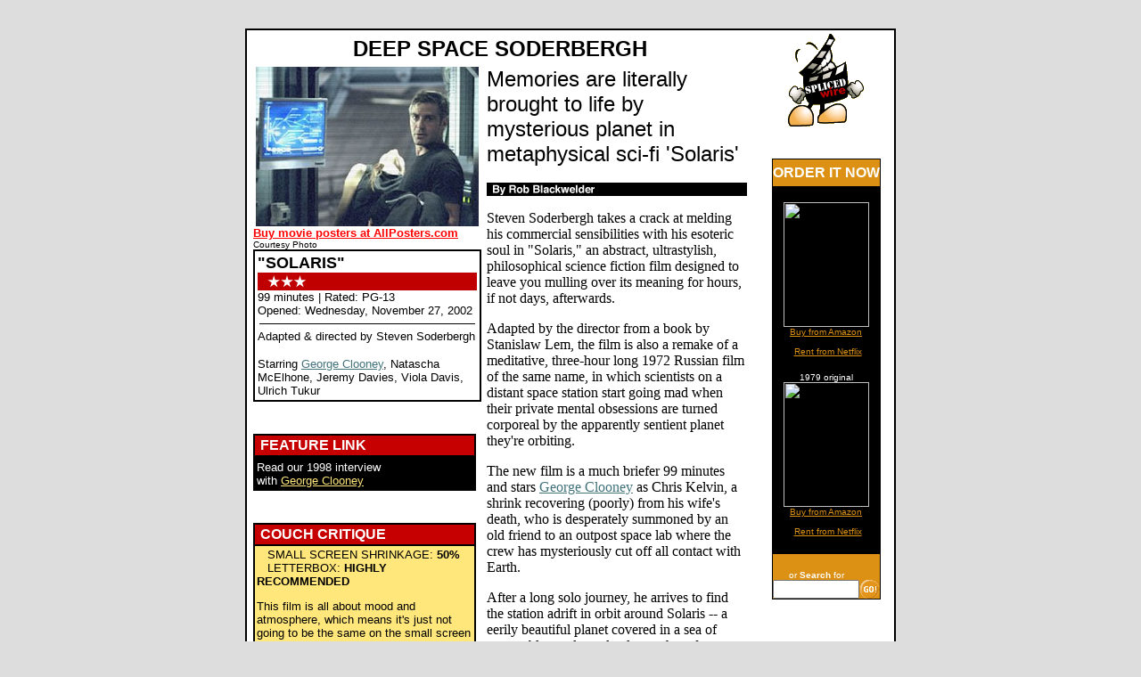

--- FILE ---
content_type: text/html
request_url: https://splicedwire.com/02reviews/solaris.html
body_size: 5822
content:
<html>
<head>
<title>SPLICEDwire | "Solaris" review (2002) Steven Soderbergh, George Clooney, Natascha McElhone</title>
<meta name=description content="SPLICEDwire: Film Reviews, News & Interviews">
<meta name=keywords content="Solaris, Steven Soderbergh, George Clooney, Natascha McElhone, Jeremy Davies, Viola Davis, Ulrich Tukur, Solaris movie review, movie review for Solaris, movie review of Solaris, splicedwire, spliced online, movie reviews, film reviews, showtimes, entertainment, celebrity, spliced, rob blackwelder, robio">

</head>

<body bgcolor="#DDDDDD" text="#000000" LINK="#42737B" VLINK="#C60000" ALINK="#C60000">

<table width=730 align=center>
<tr><td valign=top>
<center>
<!-- BEGIN GN Ad Tag for SPLICEDwire 728x90,468x60 ros -->

<script language="JavaScript" type="text/javascript">

if (typeof(gnm_ord)=='undefined') gnm_ord=Math.random()*10000000000000000; if (typeof(gnm_tile) == 'undefined') gnm_tile=1;

document.write('<scr'+'ipt language="JavaScript" src="http://n4403ad.doubleclick.net/adj/gn.splicedwire.com/ros;sect=ros;sz=728x90,468x60;tile='+(gnm_tile++)+';ord=' + gnm_ord + '?" type="text/javascript"></scr' + 'ipt>');

</script>

<!-- END AD TAG -->
</center>
</td></tr>
</table>
</td></tr>
</table>

<br>

<table width=730 bgcolor="#000000" border=0 cellpadding=0 cellspacing=0 align=center>
<tr><td>
<table width=100% border=0>
<tr><td valign=top bgcolor="#FFFFFF">
<table width=100% border=0>
<tr><td valign=top bgcolor="#FFFFFF">
<table width=560>
<tr><td>
<FONT face="arial,helvetica" size="5"><center><b><!-- headline -->DEEP SPACE SODERBERGH<!-- end headline --></b></center></font>
</td></tr>
</table>

<TABLE width=560 border=0 cellpadding=3 cellspacing=0>
<tr><td rowspan=0 valign=top>
<center><!-- image --><img src="solaris.jpg" alt="A scene from 'Solaris'"><!-- end image --></center>
<a href="http://www.allposters.com/gallery.asp?aid=385056&c=c&search=1844" target="new"><font face="arial,helvetica" size="2" color="red"><b>Buy movie posters at AllPosters.com</b></font></a><br>
<font face="arial,helvetica" size="1">Courtesy Photo</font>

<br>
<!-- box -->
<table width=248 bgcolor="#000000" border=0 cellpadding=0>
<tr><td>
<table width=246 bgcolor="#FFFFFF" border=0><tr><td>
<font face="arial,helvetica" size="4" color="#000000"><b>"SOLARIS"</b></font><br>
<img src="../3stars.gif" WIDTH="246" HEIGHT="20" alt="*** stars"><br>
<font face="arial,helvetica" size="-1" color="#000000">
99 minutes | Rated: PG-13<br>
Opened: Wednesday, November 27, 2002
<HR SIZE="1" WIDTH="240" COLOR="#000000">
Adapted & directed by Steven Soderbergh
<P>
Starring <a href="../features/clooney.html">George Clooney</a>, Natascha McElhone, Jeremy Davies, Viola Davis, Ulrich Tukur<br>
</font>
</td></tr></table>
</td></tr></table>
<!-- end box -->

<!-- feature link -->
<br><br>
<table width=250 bgcolor="#000000" border=0 cellpadding=0 cellspacing=0>
<tr><td>
<table width=250 border=0 cellpadding=2>
<tr><td bgcolor="#C60000">
&nbsp;<font face="arial,helvetica" color="#ffffff"><b>FEATURE LINK</b></font>
</td></tr>
</table>
<table width=248 border=0 cellpadding=2>
<tr><td>
<font size="-1" face="arial,helvetica" color="#FFFFFF">
Read our 1998 interview<br>with <a href="../features/clooney.html"><font color="#FFE77B">George Clooney</font></a><br>
</font>
</td></tr></table>
</td></tr></table>
<!-- end feature link -->

<!-- couch -->
<br><br>
<table width=250 bgcolor="#000000" border=0 cellpadding=0 cellspacing=0>
<tr><td>
<table width=250 border=0 cellpadding=2>
<tr><td bgcolor="#C60000">
&nbsp;<font face="arial,helvetica" color="#ffffff"><b>COUCH CRITIQUE</b></font>
</td></tr>
<tr><td width=248 bgcolor="#FFE77B">
<font size="-1" face="arial,helvetica">
&nbsp;&nbsp;&nbsp;SMALL SCREEN SHRINKAGE: <b>50%</b><br>
&nbsp;&nbsp;&nbsp;LETTERBOX: <b>HIGHLY RECOMMENDED</b><br>
<P>
This film is all about mood and atmosphere, which means it's just not going to be the same on the small screen unless you're willing to meet it half way. Definitely turn out the lights and give the movie your undivided attention so it can suck you in.
<P>
&nbsp;&nbsp;&nbsp;VIDEO RELEASE: <b>07.29.2003</b>
<br></font>
</td></tr></table>
</td></tr></table>
<!-- end couch -->

<br><br>

<table width=250 bgcolor="#000000" border=0 cellpadding=0 cellspacing=0>
<tr><td>
<table width=250 border=0 cellpadding=2>
<tr><td bgcolor="#C60000">
&nbsp;<font face="arial,helvetica" size="2" color="#ffffff"><b>OTHER REVIEWS/COMING SOON</b></font>
</td></tr>
<td width=100% bgcolor="#FFE77B">
<table width="100%">
<tr><td>&nbsp;</td>
<td width=240 bgcolor="#FFE77B">
<font size="2" face="arial,helvetica">
<li><a href="../filmographies/s.html#soderberghs">Steven Soderbergh</a></li>
<li><a href="../filmographies/c.html#clooneyg">George Clooney</a></li>
<li><a href="../filmographies/m.html#mcelhonen">Natascha McElhone</a></li>
<li><a href="../filmographies/d.html#daviesj">Jeremy Davies</a></li>
<li><a href="../filmographies/d.html#davisv">Viola Davis</a></li>
</font>
</td></tr></table>
</td></tr></table>
</td></tr></table>

<br><br>

<table width=250 bgcolor="#000000" border=0 cellpadding=0 cellspacing=0>
<tr><td>
<table width=250 border=0 cellpadding=2>
<tr><td bgcolor="#C60000">
&nbsp;<font face="arial,helvetica" color="#ffffff"><b>LINKS</b> <font size=-1>for this film</font></font>
</td></tr>
<tr><td>
<font size="-1" face="arial,helvetica" color="#FFFFFF">
<a href="http://www.solaristhemovie.com/" TARGET="new"><font color="#FFE77B">Official site</font></a><br>
<font size="-1" face="arial,helvetica" color="#FFFFFF">at <a href="http://movies.yahoo.com/shop?d=hv&cf=info&id=1808411942&intl=us" TARGET="new"><font color="#FFE77B">movies.yahoo.com</font></a><br>
<font size="-1" face="arial,helvetica" color="#FFFFFF">at <a href="http://www.rottentomatoes.com/m/Solaris-10001336" TARGET="new"><font color="#FFE77B">Rotten Tomatoes</font></a><br>
<font size="-1" face="arial,helvetica" color="#FFFFFF">at <a href="http://us.imdb.com/Title?0307479" TARGET="new"><font color="#FFE77B">Internet Movie Database</font></a><br>
<a href="http://www.apple.com/trailers/fox/solaris" onclick="window.open('#','this','toolbar=0,location=0,scrollbars=1,width=700,height=450,resizable=1, screenX=100,screenY=100,left=275,top=100'); return true;" target="this"><font color="#FFE77B"><img src="../heads/trailerlink1.jpg" border=0> <b>Watch the trailer</b></font></a><br>
</font>
</td></tr></table>
</td></tr></table>

</td>

<td rowspan=0 valign=top>
<FONT face="arial,helvetica" size="5"><!-- subhead -->Memories are literally brought to life by mysterious planet in metaphysical sci-fi 'Solaris'<!-- end subhead --></font>

<br><br>
<table width=100% bgcolor="#000000" cellpadding=0 cellspacing=0 border=0>
<tr><td bgcolor="#000000">
<a href="../about.html"><img src="../heads/byline.gif" WIDTH="280" HEIGHT="15" BORDER=0 VSPACE=0 HSPACE=0 alt="By Rob Blackwelder"></a>
<!-- byline --><!-- by Rob Blackwelder, <a href="http://www.splicedwire.com/" TARGET="new">SPLICEDwire</a> --><!-- end byline -->
</td></tr>
</table>

<!-- body -->
<P>Steven Soderbergh takes a crack at melding his commercial sensibilities with his esoteric soul in "Solaris," an abstract, ultrastylish, philosophical science fiction film designed to leave you mulling over its meaning for hours, if not days, afterwards. 
<P>Adapted by the director from a book by Stanislaw Lem, the film is also a remake of a meditative, three-hour long 1972 Russian film of the same name, in which scientists on a distant space station start going mad when their private mental obsessions are turned corporeal by the apparently sentient planet they're orbiting.
<P>The new film is a much briefer 99 minutes and stars <a href="../features/clooney.html">George Clooney</a> as Chris Kelvin, a shrink recovering (poorly) from his wife's death, who is desperately summoned by an old friend to an outpost space lab where the crew has mysteriously cut off all contact with Earth.
<P>After a long solo journey, he arrives to find the station adrift in orbit around Solaris -- a eerily beautiful planet covered in a sea of stormy blue and purple plasma that often arcs into the atmosphere in fluid filament ribbons. The first thing Kelvin finds after docking is a trail of blood, then his friend's frozen corpse and the only two crew members left alive -- both of whom are skirting the edge of sanity.
<P>When he tries to get answers, he's met with riddles. Snow (Jeremy Davies), an erratic, wiry young techie with mantis-like body language evades questions with the whacked-out, mellow dementia of a hippie on an acid-trip. Dr. Gordon (Viola Davis), who refuses to leave her quarters, tells Kelvin, "Until it starts happening to you, there's really no point in discussing it."
<P>Then "it" does start happening to him.
<P>Kelvin wakes up from a dream of his dead wife Rheya (Natascha McElhone) to find her in the flesh, in his arms, onboard this station light years from the Earth where she is buried. When his mind can't cope, he jettisons the doppelganger into space, only to have her reappear the next night after more fond memory dreams and nightmares of finding her body.
<P>But is this his wife? Is she Kelvin's chance to undo the tragedy of her death? Or is this woman something all together different? An alien manifestation? Supernatural resurrection? "I'm not the person I remember," she says with true fear in her voice. "Or at least I don't think I am."
<P>There is only one thing that's clear to Kelvin in his bedevil state of mind: The appearance of Rheya and other such "visitors" spawned by the minds of the station's crew are somehow linked to the planet below. It reacts to the station as if it were observing the people onboard, just as they were observing it.
<P>Conceptual and otherworldly (both literally and figuratively) to a vivid, palpable degree, "Solaris" is a movie of manifold cerebral and emotional context that cannot be easily summarized in print. It's more of an intense metaphysical experience than a story, as Soderbergh probes Kelvin's increasingly frequent, sometimes warm, sometimes harrowing flashbacks that begin to blend with his reality.
<P>Clooney continues to prove his surprising range in this picture. He shares enticing, intellectual flirtations with McElhone in the film's gold-tinted historical episodes, while showing bona fide devastation as his life is upended by her death, and he exhibits a strained, torn and tormented perseverance in the metalic and blue-hued present onboard the now out-of-control station. McElhone (<a href="../02reviews/feardotcom.html">"fear dot com,"</a> <a href="../98reviews/truman.html">"The Truman Show"</a>) has the harder role, playing both the warmly flirtatious but emotionally unsound Rheya in Kelvin's memories, and the apprehensive blank-slate double haunted by the knowledge that she has Rheya's soul only in so much as it existed in Kelvin mind.
<P>There's an uncanny stillness to the emotional echoes that sound throughout "Solaris," and Soderbergh was clearly inspired by Stanley Kubrick's "2001: A Space Odyssey" (as was the 1972 Russian original) in ambiance, visual technique and philosophy. But while the writer-director dips his toe in larger themes like the very existence of God, he does not dive into the deep end for a long swim the way Kubrick did. 
<P>There's no question that Soderbergh -- whose talent begets everything from superior Hollywood fare (<a href="../00reviews/erinb.html">"Erin Brockovich,"</a> <a href="../01reviews/oceans11.html">"Ocean's Eleven"</a>) to idiosyncratic art films (<a href="../99reviews/limey.html">"The Limey,"</a> "Schitzopolis") to misunderstood, inside-joke pet projects (<a href="../02reviews/fullfrontal.html">"Full Frontal"</a>) -- had all the freedom he wanted for this film. But while it's intellectually spellbinding enough to leave one ruminating its meaning and its ambiguous ending, "Solaris" isn't as mind-blowing as it could have and should have been.
<P>As McElhone says in the film while trying to convince Clooney to return to Earth and leave her on the station as its orbit decays, "There are no answers. Only choices." I choose to praise "Solaris" for its ability to tap both soul and cerebral cortex, even if it falls short of leaving a lasting mark on either.
<!-- end body -->
</td></tr></table>

</td>
<td width=130 valign=top bgcolor="#FFFFFF">
<center>

<a href="../index.html" TARGET="_parent"><img src="../heads/wirelilguy.gif" border="0" width="85" height="104"></a>

<br><br><br>

<FORM method="get" action="http://www.amazon.com/exec/obidos/external-search" target="new">
<TABLE border="0" cellpadding="1" cellspacing="0" bgcolor="#000000">
<TR><TD>
<TABLE border="0" cellpadding="0" cellspacing="0" align="top" height="30" width="120">
<TR><TD bgcolor="#DC9115" height="30" width="126" valign="middle">
<center><FONT face="arial,helvetica" size="3" color="#FFFFFF"><B>ORDER IT NOW</B></FONT></center>
</TD></TR>
<TR><TD bgcolor="#000000">
<br><center>
<A HREF="http://www.amazon.com/exec/obidos/ASIN/B00009ATIX/ref=nosim/splicedwire" target="new"><img src="http://images.amazon.com/images/P/B00009ATIX.01.MZZZZZZZ.jpg" width="96" height="140"
border="0" hspace=3></a><br>
<FONT face="verdana,arial,helvetica" size="1">
<A HREF="http://www.amazon.com/exec/obidos/ASIN/B00009ATIX/ref=nosim/splicedwire" target="new"><FONT face="verdana,arial,helvetica" color="#DC9115" size="1">Buy from Amazon</font></A><br><br>
<IMG SRC="http://service.bfast.com/bfast/serve?bfmid=27276611&siteid=39095830&bfpage=special" BORDER="0" WIDTH="1" HEIGHT="1" NOSAVE >
<A HREF="http://service.bfast.com/bfast/click?bfmid=27276611&siteid=39095830&bfpage=special" TARGET="_top"><FONT face="verdana,arial,helvetica" color="#DC9115" size="1">Rent from Netflix</font></A><br>
</font></center>
</TD></TR>
<TR><TD bgcolor="#000000">
<br><center>
<FONT face="verdana,arial,helvetica" size="1" color="#FFFFFF">1979 original</FONT>
<A HREF="http://www.amazon.com/exec/obidos/ASIN/B00006L92F/splicedwire" target="new"><img src="http://images.amazon.com/images/P/B00006L92F.01.MZZZZZZZ.jpg" width="96" height="140"
border="0" hspace=3></a><br>
<FONT face="verdana,arial,helvetica" size="1">
<A HREF="http://www.amazon.com/exec/obidos/ASIN/B00006L92F/splicedwire" target="new"><FONT face="verdana,arial,helvetica" color="#DC9115" size="1">Buy from Amazon</font></A><br><br>
<IMG SRC="http://service.bfast.com/bfast/serve?bfmid=27276611&siteid=39095830&bfpage=special" BORDER="0" WIDTH="1" HEIGHT="1" NOSAVE >
<A HREF="http://service.bfast.com/bfast/click?bfmid=27276611&siteid=39095830&bfpage=special" TARGET="_top"><FONT face="verdana,arial,helvetica" color="#DC9115" size="1">Rent from Netflix</font></A><br>
</font></center>
</TD></TR>
</TABLE>
</TD></TR>
<TR><TD>
<br>
<TABLE border="0" cellpadding="0" cellspacing="0" align="top" height="50" width="100%">
<TR><TD bgcolor="#DC9115" valign="bottom">
<DIV align="center"><FONT face="verdana,arial,helvetica" size="-2" color="#FFFFFF">or <B>Search</B> for</FONT></DIV>
</TD>
<TD bgcolor="#DC9115">&nbsp;
</TD>
</TR>
<TR><TD bgcolor="#DC9115" valign="top">
<DIV align="center"><FONT face="verdana,arial,helvetica" size="-2">
<INPUT type="text" name="keyword" size="10" value=""></FONT>
</DIV>
</TD>
<TD bgcolor="#DC9115" height="20" valign="top" align="left">
<INPUT type="hidden" name="mode" value="blended">
<INPUT type="hidden" name="tag" value="splicedwire">
<INPUT TYPE="image" WIDTH="21" HEIGHT="21" BORDER="0" VALUE="Go" NAME="Go" src="../heads/amazon/amazon_gobutton.gif" ALIGN="absmiddle">
</TD></TR>
</TABLE>
</TD></TR>
</TABLE>
</FORM>

<br><br>

<!-- BEGIN GN Ad Tag for SPLICEDwire 160x600,120x600 ros -->

<script language="JavaScript" type="text/javascript">

if (typeof(gnm_ord)=='undefined') gnm_ord=Math.random()*10000000000000000; if (typeof(gnm_tile) == 'undefined') gnm_tile=1;

document.write('<scr'+'ipt language="JavaScript" src="http://n4403ad.doubleclick.net/adj/gn.splicedwire.com/ros;sect=ros;sz=160x600,120x600;tile='+(gnm_tile++)+';ord=' + gnm_ord + '?" type="text/javascript"></scr' + 'ipt>');

</script>

<!-- END AD TAG -->

<br><br>

<IMG SRC="http://service.bfast.com/bfast/serve?bfmid=27276611&siteid=39095830&bfpage=homepage" BORDER="0" WIDTH="1" HEIGHT="1" NOSAVE >
<A HREF="http://service.bfast.com/bfast/click?bfmid=27276611&siteid=39095830&bfpage=homepage" TARGET="new"><IMG SRC="../heads/ads/netflix130x60_white01.gif" BORDER="0" WIDTH="120" HEIGHT="60" ALT=""><br>
<FONT face="verdana,arial,helvetica" size="1">Unlmited DVD rental<br>$20 a month</FONT><br></A>

<br><br>

<form method="post" action="http://affiliates.allposters.com/link/redirect.asp" target="new">
<table cellpadding="0" cellspacing="0" border="0" width=125 bgcolor="#CC3333">
<tr><td align="left" valign="top" width="125">
<table cellpadding="0" cellspacing="0" border="0">
<tr><td colspan="2">
<center>
<a href="http://affiliates.allposters.com/link/redirect.asp?aid=385056" target="new"><img src="../heads/allposters/allposters111x39.gif" WIDTH="111" HEIGHT="39" border="0"></a>
</font>
</center>
</td></tr>
<tr><td valign="top" width="125">
&nbsp;<input type="text" name="associatesearch" size="7">
<input type="hidden" name="aid" value="385056">
</td>
<td valign="center">
<input type="image" name="submit" src="../heads/allposters/searchbox1_right.gif" WIDTH="60" HEIGHT="25" border="0">
</td></tr>
</table>
</td></tr>
</table>
</form>

<br><br><br>

<table width=125 bgcolor="#000000" border=0 cellpadding=0 cellspacing=0>
<tr><td width=125>
<table width=125 border=0 cellpadding=2>
<tr><td bgcolor="#C60000">
<center><font face="arial,helvetica" size="2" color="#ffffff"><A 
HREF="http://search.freefind.com/find.html?id=732719"><font face="arial,helvetica" size="1" color="#ffffff"><b>SEARCH SPLICEDwire</b></font></a></font></center>
</td></tr>
<tr><td width=123 bgcolor="#FFE77B">
<font size="1" face="verdana,arial,helvetica">
<center>
<FORM ACTION="http://search.freefind.com/find.html" METHOD="GET">
<FONT size=1 face="arial,helvetica" >
<INPUT TYPE="HIDDEN" NAME="id" SIZE="-1" VALUE="732719">
<INPUT TYPE="HIDDEN" NAME="pageid" SIZE="-1" VALUE="r">
<INPUT TYPE="HIDDEN" NAME="mode" SIZE="-1" VALUE="ALL">
<INPUT type="HIDDEN" name="n" value="0">
<INPUT TYPE="TEXT" NAME="query" SIZE="15"><small>&nbsp;
<INPUT TYPE="SUBMIT" VALUE=" Find "><br>
</small>powered by <A HREF="http://www.freefind.com">
FreeFind</A></font></FORM>
</font>
</center>
</td></tr></table>
</td></tr></table>

</center>
</td>
</tr>
<tr><td>

<TABLE width=560 border=0 cellpadding=3 cellspacing=0>
<tr><td valign=top align=left>
<A HREF="../index.html" TARGET="_parent"><IMG SRC="../heads/wirebutton3.gif" WIDTH=88 HEIGHT=33 BORDER=0 ALT="SPLICEDwire home"></A><br>
<A HREF="http://www.ofcs.org/" TARGET="new"><IMG SRC="../heads/ofcs.gif" WIDTH=100 HEIGHT=34 BORDER=0 ALT="Online Film Critics Society"></A>
</td>
<td width=180 valign=top rowspan=0 align=right>
<!-- copyright --><!-- �2003 SPLICEDwire. All Rights Reserved. --><!-- end copyright -->
<font size=1 face="verdana,arial,helvetica"><b>�SPLICEDwire</b><br>All Rights Reserved<br>
<A HREF="#top">Return to top</A><br>
<a href="../reviews.html">Current Reviews</a><br>
<a href="../index.html" TARGET="_parent">SPLICEDwire Home</a></font>
</td></tr>
</table>
</td></tr>
</table>
</td></tr>
</table>
</td></tr>
</table>


</body>
</html>
